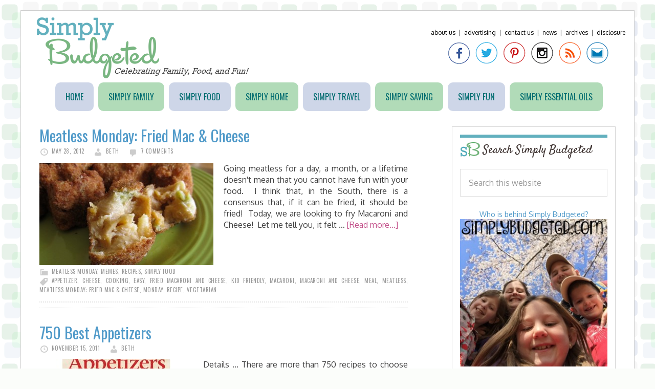

--- FILE ---
content_type: text/html; charset=utf-8
request_url: https://www.google.com/recaptcha/api2/aframe
body_size: 268
content:
<!DOCTYPE HTML><html><head><meta http-equiv="content-type" content="text/html; charset=UTF-8"></head><body><script nonce="zOdk9LQ2EjVenmYE_u2tIA">/** Anti-fraud and anti-abuse applications only. See google.com/recaptcha */ try{var clients={'sodar':'https://pagead2.googlesyndication.com/pagead/sodar?'};window.addEventListener("message",function(a){try{if(a.source===window.parent){var b=JSON.parse(a.data);var c=clients[b['id']];if(c){var d=document.createElement('img');d.src=c+b['params']+'&rc='+(localStorage.getItem("rc::a")?sessionStorage.getItem("rc::b"):"");window.document.body.appendChild(d);sessionStorage.setItem("rc::e",parseInt(sessionStorage.getItem("rc::e")||0)+1);localStorage.setItem("rc::h",'1769614483094');}}}catch(b){}});window.parent.postMessage("_grecaptcha_ready", "*");}catch(b){}</script></body></html>